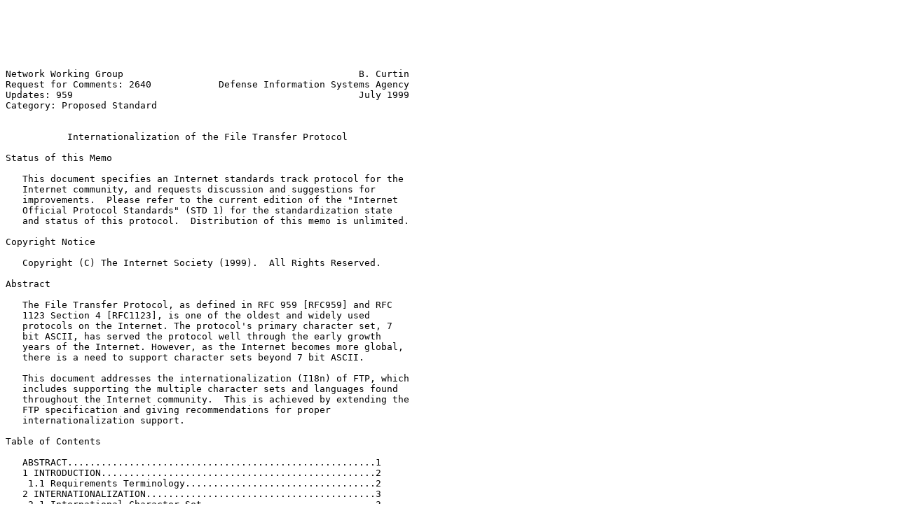

--- FILE ---
content_type: text/plain
request_url: http://ftp.telepac.pt/rfc/rfc2640.txt
body_size: 57204
content:






Network Working Group                                          B. Curtin
Request for Comments: 2640            Defense Information Systems Agency
Updates: 959                                                   July 1999
Category: Proposed Standard


           Internationalization of the File Transfer Protocol

Status of this Memo

   This document specifies an Internet standards track protocol for the
   Internet community, and requests discussion and suggestions for
   improvements.  Please refer to the current edition of the "Internet
   Official Protocol Standards" (STD 1) for the standardization state
   and status of this protocol.  Distribution of this memo is unlimited.

Copyright Notice

   Copyright (C) The Internet Society (1999).  All Rights Reserved.

Abstract

   The File Transfer Protocol, as defined in RFC 959 [RFC959] and RFC
   1123 Section 4 [RFC1123], is one of the oldest and widely used
   protocols on the Internet. The protocol's primary character set, 7
   bit ASCII, has served the protocol well through the early growth
   years of the Internet. However, as the Internet becomes more global,
   there is a need to support character sets beyond 7 bit ASCII.

   This document addresses the internationalization (I18n) of FTP, which
   includes supporting the multiple character sets and languages found
   throughout the Internet community.  This is achieved by extending the
   FTP specification and giving recommendations for proper
   internationalization support.

Table of Contents

   ABSTRACT.......................................................1
   1 INTRODUCTION.................................................2
    1.1 Requirements Terminology..................................2
   2 INTERNATIONALIZATION.........................................3
    2.1 International Character Set...............................3
    2.2 Transfer Encoding Set.....................................4
   3 PATHNAMES....................................................5
    3.1 General compliance........................................5
    3.2 Servers compliance........................................6
    3.3 Clients compliance........................................7
   4 LANGUAGE SUPPORT.............................................7



Curtin                     Proposed Standard                    [Page 1]

RFC 2640                  FTP Internalization                  July 1999


    4.1 The LANG command..........................................8
    4.2 Syntax of the LANG command................................9
    4.3 Feat response for LANG command...........................11
     4.3.1 Feat examples.........................................11
   5 SECURITY CONSIDERATIONS.....................................12
   6 ACKNOWLEDGMENTS.............................................12
   7 GLOSSARY....................................................13
   8 BIBLIOGRAPHY................................................13
   9 AUTHOR'S ADDRESS............................................15
   ANNEX A - IMPLEMENTATION CONSIDERATIONS.......................16
    A.1 General Considerations...................................16
    A.2 Transition Considerations................................18
   ANNEX B - SAMPLE CODE AND EXAMPLES............................19
    B.1 Valid UTF-8 check........................................19
    B.2 Conversions..............................................20
     B.2.1 Conversion from Local Character Set to UTF-8..........20
     B.2.2 Conversion from UTF-8 to Local Character Set..........23
     B.2.3 ISO/IEC 8859-8 Example................................25
     B.2.4 Vendor Codepage Example...............................25
    B.3 Pseudo Code for Translating Servers......................26
   Full Copyright Statement......................................27

1 Introduction

   As the Internet grows throughout the world the requirement to support
   character sets outside of the ASCII [ASCII] / Latin-1 [ISO-8859]
   character set becomes ever more urgent.  For FTP, because of the
   large installed base, it is paramount that this is done without
   breaking existing clients and servers. This document addresses this
   need. In doing so it defines a solution which will still allow the
   installed base to interoperate with new clients and servers.

   This document enhances the capabilities of the File Transfer Protocol
   by removing the 7-bit restrictions on pathnames used in client
   commands and server responses, RECOMMENDs the use of a Universal
   Character Set (UCS) ISO/IEC 10646 [ISO-10646], RECOMMENDs a UCS
   transformation format (UTF) UTF-8 [UTF-8], and defines a new command
   for language negotiation.

   The recommendations made in this document are consistent with the
   recommendations expressed by the IETF policy related to character
   sets and languages as defined in RFC 2277 [RFC2277].

1.1.  Requirements Terminology

   The key words "MUST", "MUST NOT", "REQUIRED", "SHALL", "SHALL NOT",
   "SHOULD", "SHOULD NOT", "RECOMMENDED",  "MAY", and "OPTIONAL" in this
   document are to be interpreted as described in BCP 14 [BCP14].



Curtin                     Proposed Standard                    [Page 2]

RFC 2640                  FTP Internalization                  July 1999


2 Internationalization

   The File Transfer Protocol was developed when the predominate
   character sets were 7 bit ASCII and 8 bit EBCDIC. Today these
   character sets cannot support the wide range of characters needed by
   multinational systems. Given that there are a number of character
   sets in current use that provide more characters than 7-bit ASCII, it
   makes sense to decide on a convenient way to represent the union of
   those possibilities. To work globally either requires support of a
   number of character sets and to be able to convert between them, or
   the use of a single preferred character set. To assure global
   interoperability this document RECOMMENDS the latter approach and
   defines a single character set, in addition to NVT ASCII and EBCDIC,
   which is understandable by all systems. For FTP this character set
   SHALL be ISO/IEC 10646:1993.  For support of global compatibility it
   is STRONGLY RECOMMENDED that clients and servers use UTF-8 encoding
   when exchanging pathnames.  Clients and servers are, however, under
   no obligation to perform any conversion on the contents of a file for
   operations such as STOR or RETR.

   The character set used to store files SHALL remain a local decision
   and MAY depend on the capability of local operating systems. Prior to
   the exchange of pathnames they SHOULD be converted into a ISO/IEC
   10646 format and UTF-8 encoded. This approach, while allowing
   international exchange of pathnames, will still allow backward
   compatibility with older systems because the code set positions for
   ASCII characters are identical to the one byte sequence in UTF-8.

   Sections 2.1 and 2.2 give a brief description of the international
   character set and transfer encoding RECOMMENDED by this document. A
   more thorough description of UTF-8, ISO/IEC 10646, and UNICODE
   [UNICODE], beyond that given in this document, can be found in RFC
   2279 [RFC2279].

2.1 International Character Set

   The character set defined for international support of FTP SHALL be
   the Universal Character Set as defined in ISO 10646:1993 as amended.
   This standard incorporates the character sets of many existing
   international, national, and corporate standards. ISO/IEC 10646
   defines two alternate forms of encoding, UCS-4 and UCS-2. UCS-4 is a
   four byte (31 bit) encoding containing 2**31 code positions divided
   into 128 groups of 256 planes. Each plane consists of 256 rows of 256
   cells. UCS-2 is a 2 byte (16 bit) character set consisting of plane
   zero or the Basic Multilingual Plane (BMP).  Currently, no codesets
   have been defined outside of the 2 byte BMP.





Curtin                     Proposed Standard                    [Page 3]

RFC 2640                  FTP Internalization                  July 1999


   The Unicode standard version 2.0 [UNICODE] is consistent with the
   UCS-2 subset of ISO/IEC 10646. The Unicode standard version 2.0
   includes the repertoire of IS 10646 characters, amendments 1-7 of IS
   10646, and editorial and technical corrigenda.

2.2 Transfer Encoding

   UCS Transformation Format 8 (UTF-8), in the past referred to as UTF-2
   or UTF-FSS, SHALL be used as a transfer encoding to transmit the
   international character set. UTF-8 is a file safe encoding which
   avoids the use of byte values that have special significance during
   the parsing of pathname character strings. UTF-8 is an 8 bit encoding
   of the characters in the UCS. Some of UTF-8's benefits are that it is
   compatible with 7 bit ASCII, so it doesn't affect programs that give
   special meanings to various ASCII characters; it is immune to
   synchronization errors; its encoding rules allow for easy
   identification; and it has enough space to support a large number of
   character sets.

   UTF-8 encoding represents each UCS character as a sequence of 1 to 6
   bytes in length. For all sequences of one byte the most significant
   bit is ZERO. For all sequences of more than one byte the number of
   ONE bits in the first byte, starting from the most significant bit
   position, indicates the number of bytes in the UTF-8 sequence
   followed by a ZERO bit. For example, the first byte of a 3 byte UTF-8
   sequence would have 1110 as its most significant bits. Each
   additional bytes (continuing bytes) in the UTF-8 sequence, contain a
   ONE bit followed by a ZERO bit as their most significant bits. The
   remaining free bit positions in the continuing bytes are used to
   identify characters in the UCS. The relationship between UCS and
   UTF-8 is demonstrated in the following table:

   UCS-4 range(hex)          UTF-8 byte sequence(binary)
   00000000 - 0000007F       0xxxxxxx
   00000080 - 000007FF       110xxxxx 10xxxxxx
   00000800 - 0000FFFF       1110xxxx 10xxxxxx 10xxxxxx
   00010000 - 001FFFFF       11110xxx 10xxxxxx 10xxxxxx 10xxxxxx
   00200000 - 03FFFFFF       111110xx 10xxxxxx 10xxxxxx 10xxxxxx
                             10xxxxxx
   04000000 - 7FFFFFFF       1111110x 10xxxxxx 10xxxxxx 10xxxxxx
                             10xxxxxx 10xxxxxx

   A beneficial property of UTF-8 is that its single byte sequence is
   consistent with the ASCII character set. This feature will allow a
   transition where old ASCII-only clients can still interoperate with
   new servers that support the UTF-8 encoding.





Curtin                     Proposed Standard                    [Page 4]

RFC 2640                  FTP Internalization                  July 1999


   Another feature is that the encoding rules make it very unlikely that
   a character sequence from a different character set will be mistaken
   for a UTF-8 encoded character sequence. Clients and servers can use a
   simple routine to determine if the character set being exchanged is
   valid UTF-8. Section B.1 shows a code example of this check.

3 Pathnames

3.1 General compliance

   - The 7-bit restriction for pathnames exchanged is dropped.

   - Many operating system allow the use of spaces <SP>, carriage return
     <CR>, and line feed <LF> characters as part of the pathname. The
     exchange of pathnames with these special command characters will
     cause the pathnames to be parsed improperly. This is because ftp
     commands associated with pathnames have the form:

      COMMAND <SP> <pathname> <CRLF>.

   To allow the exchange of pathnames containing these characters, the
   definition of pathname is changed from

     <pathname> ::= <string>   ; in BNF format
   to
     pathname = 1*(%x01..%xFF) ; in ABNF format [ABNF].

   To avoid mistaking these characters within pathnames as special
   command characters the following rules will apply:

   There MUST be only one <SP> between a ftp command and the pathname.
   Implementations MUST assume <SP> characters following the initial
   <SP> as part of the pathname. For example the pathname in STOR
   <SP><SP><SP>foo.bar<CRLF> is <SP><SP>foo.bar.

   Current implementations, which may allow multiple <SP> characters as
   separators between the command and pathname, MUST assure that they
   comply with this single <SP> convention. Note: Implementations which
   treat 3 character commands (e.g. CWD, MKD, etc.) as a fixed 4
   character command by padding the command with a trailing <SP> are in
   non-compliance to this specification.

   When a <CR> character is encountered as part of a pathname it MUST be
   padded with a <NUL> character prior to sending the command. On
   receipt of a pathname containing a <CR><NUL> sequence the <NUL>
   character MUST be stripped away. This approach is described in the
   Telnet protocol [RFC854] on pages 11 and 12. For example, to store a
   pathname foo<CR><LF>boo.bar the pathname would become



Curtin                     Proposed Standard                    [Page 5]

RFC 2640                  FTP Internalization                  July 1999


   foo<CR><NUL><LF>boo.bar prior to sending the command STOR
   <SP>foo<CR><NUL><LF>boo.bar<CRLF>. Upon receipt of the altered
   pathname the <NUL> character following the <CR> would be stripped
   away to form the original pathname.

   - Conforming clients and servers MUST support UTF-8 for the transfer
     and receipt of pathnames. Clients and servers MAY in addition give
     users a choice of specifying interpretation of pathnames in another
     encoding. Note that configuring clients and servers to use
     character sets / encoding other than UTF-8 is outside of the scope
     of this document. While it is recognized that in certain
     operational scenarios this may be desirable, this is left as a
     quality of implementation and operational issue.

   - Pathnames are sequences of bytes.  The encoding of names that are
     valid UTF-8 sequences is assumed to be UTF-8.  The character set of
     other names is undefined. Clients and servers, unless otherwise
     configured to support a specific native character set, MUST check
     for a valid UTF-8 byte sequence to determine if the pathname being
     presented is UTF-8.

   - To avoid data loss, clients and servers SHOULD use the UTF-8
     encoded pathnames when unable to convert them to a usable code set.

   - There may be cases when the code set / encoding presented to the
     server or client cannot be determined. In such cases the raw bytes
     SHOULD be used.

3.2 Servers compliance

   - Servers MUST support the UTF-8 feature in response to the FEAT
     command [RFC2389]. The UTF-8 feature is a line containing the exact
     string "UTF8". This string is not case sensitive, but SHOULD be
     transmitted in upper case. The response to a FEAT command SHOULD
     be:

        C> feat
        S> 211- <any descriptive text>
        S>  ...
        S>  UTF8
        S>  ...
        S> 211 end

   The ellipses indicate placeholders where other features may be
   included, but are NOT REQUIRED. The one space indentation of the
   feature lines is mandatory [RFC2389].





Curtin                     Proposed Standard                    [Page 6]

RFC 2640                  FTP Internalization                  July 1999


   - Mirror servers may want to exactly reflect the site that they are
     mirroring. In such cases servers MAY store and present the exact
     pathname bytes that it received from the main server.

3.3 Clients compliance

   - Clients which do not require display of pathnames are under no
     obligation to do so. Non-display clients do not need to conform to
     requirements associated with display.

   - Clients, which are presented UTF-8 pathnames by the server, SHOULD
     parse UTF-8 correctly and attempt to display the pathname within
     the limitation of the resources available.

   - Clients MUST support the FEAT command and recognize the "UTF8"
     feature (defined in 3.2 above) to determine if a server supports
     UTF-8 encoding.

   - Character semantics of other names shall remain undefined. If a
     client detects that a server is non UTF-8, it SHOULD change its
     display appropriately. How a client implementation handles non
     UTF-8 is a quality of implementation issue. It MAY try to assume
     some other encoding, give the user a chance to try to assume
     something, or save encoding assumptions for a server from one FTP
     session to another.

   - Glyph rendering is outside the scope of this document. How a client
     presents characters it cannot display is a quality of
     implementation issue. This document RECOMMENDS that octets
     corresponding to non-displayable characters SHOULD be presented in
     URL %HH format defined in RFC 1738 [RFC1738]. They MAY, however,
     display them as question marks, with their UCS hexadecimal value,
     or in any other suitable fashion.

   - Many existing clients interpret 8-bit pathnames as being in the
     local character set. They MAY continue to do so for pathnames that
     are not valid UTF-8.

4. Language Support

   The Character Set Workshop Report [RFC2130] suggests that clients and
   servers SHOULD negotiate a language for "greetings" and "error
   messages". This specification interprets the use of the term  "error
   message", by RFC 2130, to mean any explanatory text string returned
   by server-PI in response to a user-PI command.






Curtin                     Proposed Standard                    [Page 7]

RFC 2640                  FTP Internalization                  July 1999


   Implementers SHOULD note that FTP commands and numeric responses are
   protocol elements. As such, their use is not affected by any guidance
   expressed by this specification.

   Language support of greetings and command responses shall be the
   default language supported by the server or the language supported by
   the server and selected by the client.

   It may be possible to achieve language support through a virtual host
   as described in [MLST]. However, an FTP server might not support
   virtual servers, or virtual servers might be configured to support an
   environment without regard for language. To allow language
   negotiation this specification defines a new LANG command. Clients
   and servers that comply with this specification MUST support the LANG
   command.

4.1 The LANG command

   A new command "LANG" is added to the FTP command set to allow
   server-FTP process to determine in which language to present server
   greetings and the textual part of command responses. The parameter
   associated with the LANG command SHALL be one of the language tags
   defined in RFC 1766 [RFC1766]. If a LANG command without a parameter
   is issued the server's default language will be used.

   Greetings and responses issued prior to language negotiation SHALL be
   in the server's default language. Paragraph 4.5 of [RFC2277] state
   that this "default language MUST be understandable by an English-
   speaking person". This specification RECOMMENDS that the server
   default language be English encoded using ASCII. This text may be
   augmented by text from other languages. Once negotiated, server-PI
   MUST return server messages and textual part of command responses in
   the negotiated language and encoded in UTF-8. Server-PI MAY wish to
   re-send previously issued server messages in the newly negotiated
   language.

   The LANG command only affects presentation of greeting messages and
   explanatory text associated with command responses. No attempt should
   be made by the server to translate protocol elements (FTP commands
   and numeric responses) or data transmitted over the data connection.

   User-PI MAY issue the LANG command at any time during an FTP session.
   In order to gain the full benefit of this command, it SHOULD be
   presented prior to authentication. In general, it will be issued
   after the HOST command [MLST]. Note that the issuance of a HOST or






Curtin                     Proposed Standard                    [Page 8]

RFC 2640                  FTP Internalization                  July 1999


   REIN command [RFC959] will negate the affect of the LANG command.
   User-PI SHOULD be capable of supporting UTF-8 encoding for the
   language negotiated. Guidance on interpretation and rendering of
   UTF-8, defined in section 3, SHALL apply.

   Although NOT REQUIRED by this specification, a user-PI SHOULD issue a
   FEAT command [RFC2389] prior to a LANG command. This will allow the
   user-PI to determine if the server supports the LANG command and
   which language options.

   In order to aid the server in identifying whether a connection has
   been established with a client which conforms to this specification
   or an older client, user-PI MUST send a HOST [MLST] and/or LANG
   command prior to issuing any other command (other than FEAT
   [RFC2389]). If user-PI issues a HOST command, and the server's
   default language is acceptable, it need not issue a LANG command.
   However, if the implementation does not support the HOST command, a
   LANG command MUST be issued. Until server-PI is presented with either
   a HOST or LANG command it SHOULD assume that the user-PI does not
   comply with this specification.

4.2 Syntax of the LANG command

   The LANG command is defined as follows:

   lang-command       = "Lang" [(SP lang-tag)] CRLF
   lang-tag           = Primary-tag *( "-" Sub-tag)
   Primary-tag        = 1*8ALPHA
   Sub-tag            = 1*8ALPHA

   lang-response      = lang-ok / error-response
   lang-ok            = "200" [SP *(%x00..%xFF) ] CRLF
   error-response     = command-unrecognized / bad-argument /
                     not-implemented / unsupported-parameter
   command-unrecognized  = "500" [SP *(%x01..%xFF) ] CRLF
   bad-argument       = "501" [SP *(%x01..%xFF) ] CRLF
   not-implemented    = "502" [SP *(%x01..%xFF) ] CRLF
   unsupported-parameter = "504" [SP *(%x01..%xFF) ] CRLF

   The "lang" command word is case independent and may be specified in
   any character case desired. Therefore "LANG", "lang", "Lang", and
   "lAnG" are equivalent commands.

   The OPTIONAL "Lang-tag" given as a parameter specifies the primary
   language tags and zero or more sub-tags as defined in [RFC1766]. As
   described in [RFC1766] language tags are treated as case insensitive.
   If omitted server-PI MUST use the server's default language.




Curtin                     Proposed Standard                    [Page 9]

RFC 2640                  FTP Internalization                  July 1999


   Server-FTP responds to the "Lang" command with either "lang-ok" or
   "error-response". "lang-ok" MUST be sent if Server-FTP supports the
   "Lang" command and can support some form of the "lang-tag". Support
   SHOULD be as follows:

   - If server-FTP receives "Lang" with no parameters it SHOULD return
     messages and command responses in the server default language.

   - If server-FTP receives "Lang" with only a primary tag argument
     (e.g. en, fr, de, ja, zh, etc.), which it can support, it SHOULD
     return messages and command responses in the language associated
     with that primary tag. It is possible that server-FTP will only
     support the primary tag when combined with a sub-tag (e.g. en-US,
     en-UK, etc.). In such cases, server-FTP MAY determine the
     appropriate variant to use during the session. How server-FTP makes
     that determination is outside the scope of this specification. If
     server-FTP cannot determine if a sub-tag variant is appropriate it
     SHOULD return an "unsupported-parameter" (504) response.

   - If server-FTP receives "Lang" with a primary tag and sub-tag(s)
     argument, which is implemented, it SHOULD return messages and
     command responses in support of the language argument. It is
     possible that server-FTP can support the primary tag of the "Lang"
     argument but not the sub-tag(s). In such cases server-FTP MAY
     return messages and command responses in the most appropriate
     variant of the primary tag that has been implemented. How server-
     FTP makes that determination is outside the scope of this
     specification. If server-FTP cannot determine if a sub-tag variant
     is appropriate it SHOULD return an "unsupported-parameter" (504)
     response.

   For example if client-FTP sends a "LANG en-AU" command and server-FTP
   has implemented language tags en-US and en-UK it may decide that the
   most appropriate language tag is en-UK and return "200 en-AU not
   supported. Language set to en-UK". The numeric response is a protocol
   element and can not be changed. The associated string is for
   illustrative purposes only.

   Clients and servers that conform to this specification MUST support
   the LANG command. Clients SHOULD, however, anticipate receiving a 500
   or 502 command response, in cases where older or non-compliant
   servers do not recognize or have not implemented the "Lang". A 501
   response SHOULD be sent if the argument to the "Lang" command is not
   syntactically correct. A 504 response SHOULD be sent if the "Lang"
   argument, while syntactically correct, is not implemented. As noted
   above, an argument may be considered a lexicon match even though it
   is not an exact syntax match.




Curtin                     Proposed Standard                   [Page 10]

RFC 2640                  FTP Internalization                  July 1999


4.3 Feat response for LANG command

   A server-FTP process that supports the LANG command, and language
   support for messages and command responses, MUST include in the
   response to the FEAT command [RFC2389], a feature line indicating
   that the LANG command is supported and a fact list of the supported
   language tags. A response to a FEAT command SHALL be in the following
   format:

        Lang-feat  = SP "LANG" SP lang-fact CRLF
        lang-fact  = lang-tag ["*"] *(";" lang-tag ["*"])

        lang-tag   = Primary-tag *( "-" Sub-tag)
        Primary-tag= 1*8ALPHA
        Sub-tag    = 1*8ALPHA

   The lang-feat response contains the string "LANG" followed by a
   language fact. This string is not case sensitive, but SHOULD be
   transmitted in upper case, as recommended in [RFC2389]. The initial
   space shown in the Lang-feat response is REQUIRED by the FEAT
   command. It MUST be a single space character. More or less space
   characters are not permitted. The lang-fact SHALL include the lang-
   tags which server-FTP can support. At least one lang-tag MUST be
   included with the FEAT response. The lang-tag SHALL be in the form
   described earlier in this document. The OPTIONAL asterisk, when
   present, SHALL indicate the current lang-tag being used by server-FTP
   for messages and responses.

4.3.1 Feat examples

        C> feat
        S> 211- <any descriptive text>
        S>  ...
        S>  LANG EN*
        S>  ...
        S> 211 end

   In this example server-FTP can only support English, which is the
   current language (as shown by the asterisk) being used by the server
   for messages and command responses.

        C> feat
        S> 211- <any descriptive text>
        S>  ...
        S>  LANG EN*;FR
        S>  ...
        S> 211 end




Curtin                     Proposed Standard                   [Page 11]

RFC 2640                  FTP Internalization                  July 1999


        C> LANG fr
        S> 200 Le response sera changez au francais

        C> feat
        S> 211- <quelconque descriptif texte>
        S>  ...
        S>  LANG EN;FR*
        S>  ...
        S> 211 end

   In this example server-FTP supports both English and French as shown
   by the initial response to the FEAT command. The asterisk indicates
   that English is the current language in use by server-FTP. After a
   LANG command is issued to change the language to French, the FEAT
   response shows French as the current language in use.

   In the above examples ellipses indicate placeholders where other
   features may be included, but are NOT REQUIRED.

5 Security Considerations

   This document addresses the support of character sets beyond 1 byte
   and a new language negotiation command. Conformance to this document
   should not induce a security risk.

6 Acknowledgments

   The following people have contributed to this document:

   D. J. Bernstein
   Martin J. Duerst
   Mark Harris
   Paul Hethmon
   Alun Jones
   Gregory Lundberg
   James Matthews
   Keith Moore
   Sandra O'Donnell
   Benjamin Riefenstahl
   Stephen Tihor

   (and others from the FTPEXT working group)









Curtin                     Proposed Standard                   [Page 12]

RFC 2640                  FTP Internalization                  July 1999


7 Glossary

   BIDI - abbreviation for Bi-directional, a reference to mixed right-
   to-left and left-to-right text.

   Character Set - a collection of characters used to represent textual
   information in which each character has a numeric value

   Code Set -  (see character set).

   Glyph - a character image represented on a display device.

   I18N - "I eighteen N", the first and last letters of the word
   "internationalization" and the eighteen letters in between.

   UCS-2 - the ISO/IEC 10646 two octet Universal Character Set form.

   UCS-4 - the ISO/IEC 10646 four octet Universal Character Set form.

   UTF-8 - the UCS Transformation Format represented in 8 bits.

   TF-16 - A 16-bit format including the BMP (directly encoded) and
   surrogate pairs to represent characters in planes 01-16; equivalent
   to Unicode.

8 Bibliography

   [ABNF]       Crocker, D. and P. Overell, "Augmented BNF for Syntax
                Specifications: ABNF", RFC 2234, November 1997.

   [ASCII]      ANSI X3.4:1986 Coded Character Sets - 7 Bit American
                National Standard Code for Information Interchange (7-
                bit ASCII)

   [ISO-8859]   ISO 8859.  International standard -- Information
                processing -- 8-bit single-byte coded graphic character
                sets -- Part 1:Latin alphabet No. 1 (1987) -- Part 2:
                Latin alphabet No. 2 (1987) -- Part 3: Latin alphabet
                No. 3 (1988) -- Part 4: Latin alphabet No. 4 (1988) --
                Part 5: Latin/Cyrillic alphabet (1988) -- Part 6:
                Latin/Arabic alphabet (1987) -- Part : Latin/Greek
                alphabet (1987) -- Part 8: Latin/Hebrew alphabet (1988)
                -- Part 9: Latin alphabet No. 5 (1989) -- Part10: Latin
                alphabet No. 6 (1992)

   [BCP14]      Bradner, S., "Key words for use in RFCs to Indicate
                Requirement Levels", BCP 14, RFC 2119, March 1997.




Curtin                     Proposed Standard                   [Page 13]

RFC 2640                  FTP Internalization                  July 1999


   [ISO-10646]  ISO/IEC 10646-1:1993. International standard --
                Information technology -- Universal multiple-octet coded
                character set (UCS) -- Part 1: Architecture and basic
                multilingual plane.

   [MLST]       Elz, R. and P. Hethmon, "Extensions to FTP", Work in
                Progress.

   [RFC854]     Postel, J. and J. Reynolds, "Telnet Protocol
                Specification", STD 8, RFC 854, May 1983.

   [RFC959]     Postel, J. and J. Reynolds, "File Transfer Protocol
                (FTP)", STD 9, RFC 959, October 1985.

   [RFC1123]    Braden, R., "Requirements for Internet Hosts --
                Application and Support", STD 3, RFC 1123, October 1989.

   [RFC1738]    Berners-Lee, T., Masinter, L. and M. McCahill, "Uniform
                Resource Locators (URL)", RFC 1738, December 1994.

   [RFC1766]    Alvestrand, H., "Tags for the Identification of
                Languages", RFC 1766, March 1995.

   [RFC2130]    Weider, C., Preston, C., Simonsen, K., Alvestrand, H.,
                Atkinson, R., Crispin, M. and P. Svanberg, "Character
                Set Workshop Report", RFC 2130, April 1997.

   [RFC2277]    Alvestrand, H., " IETF Policy on Character Sets and
                Languages", RFC 2277, January 1998.

   [RFC2279]    Yergeau, F., "UTF-8, a transformation format of ISO
                10646", RFC 2279, January 1998.

   [RFC2389]    Elz, R. and P. Hethmon, "Feature Negotiation Mechanism
                for the File Transfer Protocol", RFC 2389, August 1998.

   [UNICODE]    The Unicode Consortium, "The Unicode Standard - Version
                2.0", Addison Westley Developers Press, July 1996.

   [UTF-8]      ISO/IEC 10646-1:1993 AMENDMENT 2 (1996). UCS
                Transformation Format 8 (UTF-8).










Curtin                     Proposed Standard                   [Page 14]

RFC 2640                  FTP Internalization                  July 1999


9 Author's Address

   Bill Curtin
   JIEO
   Attn: JEBBD
   Ft. Monmouth, N.J. 07703-5613

   EMail: curtinw@ftm.disa.mil











































Curtin                     Proposed Standard                   [Page 15]

RFC 2640                  FTP Internalization                  July 1999


Annex A - Implementation Considerations

A.1 General Considerations

   - Implementers should ensure that their code accounts for potential
     problems, such as using a NULL character to terminate a string or
     no longer being able to steal the high order bit for internal use,
     when supporting the extended character set.

   - Implementers should be aware that there is a chance that pathnames
     that are non UTF-8 may be parsed as valid UTF-8. The probabilities
     are low for some encoding or statistically zero to zero for others.
     A recent non-scientific analysis found that EUC encoded Japanese
     words had a 2.7% false reading; SJIS had a 0.0005% false reading;
     other encoding such as ASCII or KOI-8 have a 0% false reading. This
     probability is highest for short pathnames and decreases as
     pathname size increases. Implementers may want to look for signs
     that pathnames which parse as UTF-8 are not valid UTF-8, such as
     the existence of multiple local character sets in short pathnames.
     Hopefully, as more implementations conform to UTF-8 transfer
     encoding there will be a smaller need to guess at the encoding.

   - Client developers should be aware that it will be possible for
     pathnames to contain mixed characters (e.g.
     //Latin1DirectoryName/HebrewFileName). They should be prepared to
     handle the Bi-directional (BIDI) display of these character sets
     (i.e. right to left display for the directory and left to right
     display for the filename). While bi-directional display is outside
     the scope of this document and more complicated than the above
     example, an algorithm for bi-directional display can be found in
     the UNICODE 2.0 [UNICODE] standard. Also note that pathnames can
     have different byte ordering yet be logically and display-wise
     equivalent due to the insertion of BIDI control characters at
     different points during composition. Also note that mixed character
     sets may also present problems with font swapping.

   - A server that copies pathnames transparently from a local
     filesystem may continue to do so. It is then up to the local file
     creators to use UTF-8 pathnames.

   - Servers can supports charset labeling of files and/or directories,
     such that different pathnames may have different charsets. The
     server should attempt to convert all pathnames to UTF-8, but if it
     can't then it should leave that name in its raw form.

   - Some server's OS do not mandate character sets, but allow
     administrators to configure it in the FTP server. These servers
     should be configured to use a particular mapping table (either



Curtin                     Proposed Standard                   [Page 16]

RFC 2640                  FTP Internalization                  July 1999


     external or built-in). This will allow the flexibility of defining
     different charsets for different directories.

   - If the server's OS does not mandate the character set and the FTP
     server cannot be configured, the server should simply use the raw
     bytes in the file name.  They might be ASCII or UTF-8.

   - If the server is a mirror, and wants to look just like the site it
     is mirroring, it should store the exact file name bytes that it
     received from the main server.









































Curtin                     Proposed Standard                   [Page 17]

RFC 2640                  FTP Internalization                  July 1999


A.2 Transition Considerations

   - Servers which support this specification, when presented a pathname
     from an old client (one which does not support this specification),
     can nearly always tell whether the pathname is in UTF-8 (see B.1)
     or in some other code set. In order to support these older clients,
     servers may wish to default to a non UTF-8 code set. However, how a
     server supports non UTF-8 is outside the scope of this
     specification.

   - Clients which support this specification will be able to determine
     if the server can support UTF-8 (i.e. supports this specification)
     by the ability of the server to support the FEAT command and the
     UTF8 feature (defined in 3.2). If the newer clients determine that
     the server does not support UTF-8 it may wish to default to a
     different code set. Client developers should take into
     consideration that pathnames, associated with older servers, might
     be stored in UTF-8. However, how a client supports non UTF-8 is
     outside the scope of this specification.

   - Clients and servers can transition to UTF-8 by either converting
     to/from the local encoding, or the users can store UTF-8 filenames.
     The former approach is easier on tightly controlled file systems
     (e.g. PCs and MACs). The latter approach is easier on more free
     form file systems (e.g. Unix).

   - For interactive use attention should be focused on user interface
     and ease of use. Non-interactive use requires a consistent and
     controlled behavior.

   - There may be many applications which reference files under their
     old raw pathname (e.g. linked URLs). Changing the pathname to UTF-8
     will cause access to the old URL to fail. A solution may be for the
     server to act as if there was 2 different pathnames associated with
     the file. This might be done internal to the server on controlled
     file systems or by using symbolic links on free form systems. While
     this approach may work for single file transfer non-interactive
     use, a non-interactive transfer of all of the files in a directory
     will produce duplicates. Interactive users may be presented with
     lists of files which are double the actual number files.











Curtin                     Proposed Standard                   [Page 18]

RFC 2640                  FTP Internalization                  July 1999


Annex B - Sample Code and Examples

B.1 Valid UTF-8 check

   The following routine checks if a byte sequence is valid UTF-8. This
   is done by checking for the proper tagging of the first and following
   bytes to make sure they conform to the UTF-8 format. It then checks
   to assure that the data part of the UTF-8 sequence conforms to the
   proper range allowed by the encoding. Note: This routine will not
   detect characters that have not been assigned and therefore do not
   exist.

int utf8_valid(const unsigned char *buf, unsigned int len)
{
 const unsigned char *endbuf = buf + len;
 unsigned char byte2mask=0x00, c;
 int trailing = 0;  // trailing (continuation) bytes to follow

 while (buf != endbuf)
 {
   c = *buf++;
   if (trailing)
    if ((c&0xC0) == 0x80)  // Does trailing byte follow UTF-8 format?
    {if (byte2mask)        // Need to check 2nd byte for proper range?
      if (c&byte2mask)     // Are appropriate bits set?
       byte2mask=0x00;
      else
       return 0;
     trailing--; }
    else
     return 0;
   else
    if ((c&0x80) == 0x00)  continue;      // valid 1 byte UTF-8
    else if ((c&0xE0) == 0xC0)            // valid 2 byte UTF-8
          if (c&0x1E)                     // Is UTF-8 byte in
                                          // proper range?
           trailing =1;
          else
           return 0;
    else if ((c&0xF0) == 0xE0)           // valid 3 byte UTF-8
          {if (!(c&0x0F))                // Is UTF-8 byte in
                                         // proper range?
            byte2mask=0x20;              // If not set mask
                                         // to check next byte
            trailing = 2;}
    else if ((c&0xF8) == 0xF0)           // valid 4 byte UTF-8
          {if (!(c&0x07))                // Is UTF-8 byte in
                                         // proper range?



Curtin                     Proposed Standard                   [Page 19]

RFC 2640                  FTP Internalization                  July 1999


            byte2mask=0x30;              // If not set mask
                                         // to check next byte
            trailing = 3;}
    else if ((c&0xFC) == 0xF8)           // valid 5 byte UTF-8
          {if (!(c&0x03))                // Is UTF-8 byte in
                                         // proper range?
            byte2mask=0x38;              // If not set mask
                                         // to check next byte
            trailing = 4;}
    else if ((c&0xFE) == 0xFC)           // valid 6 byte UTF-8
          {if (!(c&0x01))                // Is UTF-8 byte in
                                         // proper range?
            byte2mask=0x3C;              // If not set mask
                                         // to check next byte
            trailing = 5;}
    else  return 0;
 }
  return trailing == 0;
}

B.2 Conversions

   The code examples in this section closely reflect the algorithm in
   ISO 10646 and may not present the most efficient solution for
   converting to / from UTF-8 encoding. If efficiency is an issue,
   implementers should use the appropriate bitwise operators.

   Additional code examples and numerous mapping tables can be found at
   the Unicode site, HTTP://www.unicode.org or FTP://unicode.org.

   Note that the conversion examples below assume that the local
   character set supported in the operating system is something other
   than UCS2/UTF-16. There are some operating systems that already
   support UCS2/UTF-16 (notably Plan 9 and Windows NT). In this case no
   conversion will be necessary from the local character set to the UCS.

B.2.1 Conversion from Local Character Set to UTF-8

   Conversion from the local filesystem character set to UTF-8 will
   normally involve a two step process. First convert the local
   character set to the UCS; then convert the UCS to UTF-8.

   The first step in the process can be performed by maintaining a
   mapping table that includes the local character set code and the
   corresponding UCS code. For instance the ISO/IEC 8859-8 [ISO-8859]
   code for the Hebrew letter "VAV" is 0xE4. The corresponding 4 byte
   ISO/IEC 10646 code is 0x000005D5.




Curtin                     Proposed Standard                   [Page 20]

RFC 2640                  FTP Internalization                  July 1999


   The next step is to convert the UCS character code to the UTF-8
   encoding. The following routine can be used to determine and encode
   the correct number of bytes based on the UCS-4 character code:

   unsigned int ucs4_to_utf8 (unsigned long *ucs4_buf, unsigned int
                              ucs4_len, unsigned char *utf8_buf)

   {
    const unsigned long *ucs4_endbuf = ucs4_buf + ucs4_len;
    unsigned int utf8_len = 0;        // return value for UTF8 size
    unsigned char *t_utf8_buf = utf8_buf; // Temporary pointer
                                          // to load UTF8 values

    while (ucs4_buf != ucs4_endbuf)
    {
     if ( *ucs4_buf <= 0x7F)    // ASCII chars no conversion needed
     {
      *t_utf8_buf++ = (unsigned char) *ucs4_buf;
      utf8_len++;
      ucs4_buf++;
     }
     else
      if ( *ucs4_buf <= 0x07FF ) // In the 2 byte utf-8 range
      {
        *t_utf8_buf++= (unsigned char) (0xC0 + (*ucs4_buf/0x40));
        *t_utf8_buf++= (unsigned char) (0x80 + (*ucs4_buf%0x40));
        utf8_len+=2;
        ucs4_buf++;
      }
      else
        if ( *ucs4_buf <= 0xFFFF ) /* In the 3 byte utf-8 range. The
                                    values 0x0000FFFE, 0x0000FFFF
                                    and 0x0000D800 - 0x0000DFFF do
                                    not occur in UCS-4 */
        {
         *t_utf8_buf++= (unsigned char) (0xE0 +
                        (*ucs4_buf/0x1000));
         *t_utf8_buf++= (unsigned char) (0x80 +
                        ((*ucs4_buf/0x40)%0x40));
         *t_utf8_buf++= (unsigned char) (0x80 + (*ucs4_buf%0x40));
         utf8_len+=3;
         ucs4_buf++;
         }
        else
         if ( *ucs4_buf <= 0x1FFFFF ) //In the 4 byte utf-8 range
         {
          *t_utf8_buf++= (unsigned char) (0xF0 +
                         (*ucs4_buf/0x040000));



Curtin                     Proposed Standard                   [Page 21]

RFC 2640                  FTP Internalization                  July 1999


          *t_utf8_buf++= (unsigned char) (0x80 +
                         ((*ucs4_buf/0x10000)%0x40));
          *t_utf8_buf++= (unsigned char) (0x80 +
                         ((*ucs4_buf/0x40)%0x40));
          *t_utf8_buf++= (unsigned char) (0x80 + (*ucs4_buf%0x40));
          utf8_len+=4;
          ucs4_buf++;

         }
         else
          if ( *ucs4_buf <= 0x03FFFFFF )//In the 5 byte utf-8 range
          {
           *t_utf8_buf++= (unsigned char) (0xF8 +
                          (*ucs4_buf/0x01000000));
           *t_utf8_buf++= (unsigned char) (0x80 +
                          ((*ucs4_buf/0x040000)%0x40));
           *t_utf8_buf++= (unsigned char) (0x80 +
                          ((*ucs4_buf/0x1000)%0x40));
           *t_utf8_buf++= (unsigned char) (0x80 +
                          ((*ucs4_buf/0x40)%0x40));
           *t_utf8_buf++= (unsigned char) (0x80 +
                          (*ucs4_buf%0x40));
           utf8_len+=5;
           ucs4_buf++;
          }
          else
          if ( *ucs4_buf <= 0x7FFFFFFF )//In the 6 byte utf-8 range
           {
             *t_utf8_buf++= (unsigned char)
                            (0xF8 +(*ucs4_buf/0x40000000));
             *t_utf8_buf++= (unsigned char) (0x80 +
                            ((*ucs4_buf/0x01000000)%0x40));
             *t_utf8_buf++= (unsigned char) (0x80 +
                            ((*ucs4_buf/0x040000)%0x40));
             *t_utf8_buf++= (unsigned char) (0x80 +
                            ((*ucs4_buf/0x1000)%0x40));
             *t_utf8_buf++= (unsigned char) (0x80 +
                            ((*ucs4_buf/0x40)%0x40));
             *t_utf8_buf++= (unsigned char) (0x80 +
                            (*ucs4_buf%0x40));
             utf8_len+=6;
             ucs4_buf++;

           }
    }
    return (utf8_len);
   }




Curtin                     Proposed Standard                   [Page 22]

RFC 2640                  FTP Internalization                  July 1999


B.2.2 Conversion from UTF-8 to Local Character Set

   When moving from UTF-8 encoding to the local character set the
   reverse procedure is used. First the UTF-8 encoding is transformed
   into the UCS-4 character set. The UCS-4 is then converted to the
   local character set from a mapping table (i.e. the opposite of the
   table used to form the UCS-4 character code).

   To convert from UTF-8 to UCS-4 the free bits (those that do not
   define UTF-8 sequence size or signify continuation bytes) in a UTF-8
   sequence are concatenated as a bit string. The bits are then
   distributed into a four-byte sequence starting from the least
   significant bits. Those bits not assigned a bit in the four-byte
   sequence are padded with ZERO bits. The following routine converts
   the UTF-8 encoding to UCS-4 character codes:

   int utf8_to_ucs4 (unsigned long *ucs4_buf, unsigned int utf8_len,
                     unsigned char *utf8_buf)
   {

   const unsigned char *utf8_endbuf = utf8_buf + utf8_len;
   unsigned int ucs_len=0;

    while (utf8_buf != utf8_endbuf)
    {

     if ((*utf8_buf & 0x80) == 0x00)  /*ASCII chars no conversion
                                        needed */
     {
      *ucs4_buf++ = (unsigned long) *utf8_buf;
      utf8_buf++;
      ucs_len++;
     }
     else
      if ((*utf8_buf & 0xE0)== 0xC0) //In the 2 byte utf-8 range
      {
        *ucs4_buf++ = (unsigned long) (((*utf8_buf - 0xC0) * 0x40)
                       + ( *(utf8_buf+1) - 0x80));
        utf8_buf += 2;
        ucs_len++;
      }
      else
        if ( (*utf8_buf & 0xF0) == 0xE0 ) /*In the 3 byte utf-8
                                            range */
        {
        *ucs4_buf++ = (unsigned long) (((*utf8_buf - 0xE0) * 0x1000)
                      + (( *(utf8_buf+1) -  0x80) * 0x40)
                      + ( *(utf8_buf+2) - 0x80));



Curtin                     Proposed Standard                   [Page 23]

RFC 2640                  FTP Internalization                  July 1999


         utf8_buf+=3;
         ucs_len++;
        }
        else
         if ((*utf8_buf & 0xF8) == 0xF0) /* In the 4 byte utf-8
                                            range */
         {
          *ucs4_buf++ = (unsigned long)
                          (((*utf8_buf - 0xF0) * 0x040000)
                          + (( *(utf8_buf+1) -  0x80) * 0x1000)
                          + (( *(utf8_buf+2) -  0x80) * 0x40)
                          + ( *(utf8_buf+3) - 0x80));
          utf8_buf+=4;
          ucs_len++;
         }
         else
          if ((*utf8_buf & 0xFC) == 0xF8) /* In the 5 byte utf-8
                                             range */
          {
           *ucs4_buf++ = (unsigned long)
                          (((*utf8_buf - 0xF8) * 0x01000000)
                          + ((*(utf8_buf+1) - 0x80) * 0x040000)
                          + (( *(utf8_buf+2) -  0x80) * 0x1000)
                          + (( *(utf8_buf+3) -  0x80) * 0x40)
                          + ( *(utf8_buf+4) - 0x80));
           utf8_buf+=5;
           ucs_len++;
          }
          else
           if ((*utf8_buf & 0xFE) == 0xFC) /* In the 6 byte utf-8
                                              range */
           {
             *ucs4_buf++ = (unsigned long)
                           (((*utf8_buf - 0xFC) * 0x40000000)
                            + ((*(utf8_buf+1) - 0x80) * 0x010000000)
                            + ((*(utf8_buf+2) - 0x80) * 0x040000)
                            + (( *(utf8_buf+3) -  0x80) * 0x1000)
                            + (( *(utf8_buf+4) -  0x80) * 0x40)
                            + ( *(utf8_buf+5) - 0x80));
             utf8_buf+=6;
             ucs_len++;
           }

    }
   return (ucs_len);
   }





Curtin                     Proposed Standard                   [Page 24]

RFC 2640                  FTP Internalization                  July 1999


B.2.3 ISO/IEC 8859-8 Example

   This example demonstrates mapping ISO/IEC 8859-8 character set to
   UTF-8 and back to ISO/IEC 8859-8. As noted earlier, the Hebrew letter
   "VAV" is convertd from the ISO/IEC 8859-8 character code 0xE4 to the
   corresponding 4 byte ISO/IEC 10646 code of 0x000005D5 by a simple
   lookup of a conversion/mapping file.

   The UCS-4 character code is transformed into UTF-8 using the
   ucs4_to_utf8 routine described earlier by:

   1. Because the UCS-4 character is between 0x80 and 0x07FF it will map
      to a 2 byte UTF-8 sequence.
   2. The first byte is defined by (0xC0 + (0x000005D5 / 0x40)) = 0xD7.

   3. The second byte is defined by (0x80 + (0x000005D5 % 0x40)) = 0x95.

   The UTF-8 encoding is transferred back to UCS-4 by using the
   utf8_to_ucs4 routine described earlier by:

   1. Because the first byte of the sequence, when the '&' operator with
      a value of 0xE0 is applied, will produce 0xC0 (0xD7 & 0xE0 = 0xC0)
      the UTF-8 is a 2 byte sequence.
   2. The four byte UCS-4 character code is produced by (((0xD7 - 0xC0)
      * 0x40) + (0x95 -0x80)) = 0x000005D5.

   Finally, the UCS-4 character code is converted to ISO/IEC 8859-8
   character code (using the mapping table which matches ISO/IEC 8859-8
   to UCS-4 ) to produce the original 0xE4 code for the Hebrew letter
   "VAV".

B.2.4 Vendor Codepage Example

   This example demonstrates the mapping of a codepage to UTF-8 and back
   to a vendor codepage. Mapping between vendor codepages can be done in
   a very similar manner as described above. For instance both the PC
   and Mac codepages reflect the character set from the Thai standard
   TIS 620-2533. The character code on both platforms for the Thai
   letter "SO SO" is 0xAB. This character can then be mapped into the
   UCS-4 by way of a conversion/mapping file to produce the UCS-4 code
   of 0x0E0B.

   The UCS-4 character code is transformed into UTF-8 using the
   ucs4_to_utf8 routine described earlier by:

   1. Because the UCS-4 character is between 0x0800 and 0xFFFF it will
      map to a 3 byte UTF-8 sequence.
   2. The first byte is defined by (0xE0 + (0x00000E0B / 0x1000) = 0xE0.



Curtin                     Proposed Standard                   [Page 25]

RFC 2640                  FTP Internalization                  July 1999


   3. The second byte is defined by (0x80 + ((0x00000E0B / 0x40) %
      0x40))) = 0xB8.
   4. The third byte is defined by (0x80 + (0x00000E0B % 0x40)) = 0x8B.

   The UTF-8 encoding is transferred back to UCS-4 by using the
   utf8_to_ucs4 routine described earlier by:

   1. Because the first byte of the sequence, when the '&' operator with
      a value of 0xF0 is applied, will produce 0xE0 (0xE0 & 0xF0 = 0xE0)
      the UTF-8 is a 3 byte sequence.
   2. The four byte UCS-4 character code is produced by (((0xE0 - 0xE0)
      * 0x1000) + ((0xB8 - 0x80) * 0x40) + (0x8B -0x80) = 0x0000E0B.

   Finally, the UCS-4 character code is converted to either the PC or
   MAC codepage character code (using the mapping table which matches
   codepage to UCS-4 ) to produce the original 0xAB code for the Thai
   letter "SO SO".

B.3 Pseudo Code for a High-Quality Translating Server

   if utf8_valid(fn)
     {
     attempt to convert fn to the local charset, producing localfn
     if (conversion fails temporarily) return error
     if (conversion succeeds)
     {
       attempt to open localfn
       if (open fails temporarily) return error
       if (open succeeds) return success
     }
     }
   attempt to open fn
   if (open fails temporarily) return error
   if (open succeeds) return success
   return permanent error
















Curtin                     Proposed Standard                   [Page 26]

RFC 2640                  FTP Internalization                  July 1999


Full Copyright Statement

   Copyright (C) The Internet Society (1999).  All Rights Reserved.

   This document and translations of it may be copied and furnished to
   others, and derivative works that comment on or otherwise explain it
   or assist in its implementation may be prepared, copied, published
   and distributed, in whole or in part, without restriction of any
   kind, provided that the above copyright notice and this paragraph are
   included on all such copies and derivative works.  However, this
   document itself may not be modified in any way, such as by removing
   the copyright notice or references to the Internet Society or other
   Internet organizations, except as needed for the purpose of
   developing Internet standards in which case the procedures for
   copyrights defined in the Internet Standards process must be
   followed, or as required to translate it into languages other than
   English.

   The limited permissions granted above are perpetual and will not be
   revoked by the Internet Society or its successors or assigns.

   This document and the information contained herein is provided on an
   "AS IS" basis and THE INTERNET SOCIETY AND THE INTERNET ENGINEERING
   TASK FORCE DISCLAIMS ALL WARRANTIES, EXPRESS OR IMPLIED, INCLUDING
   BUT NOT LIMITED TO ANY WARRANTY THAT THE USE OF THE INFORMATION
   HEREIN WILL NOT INFRINGE ANY RIGHTS OR ANY IMPLIED WARRANTIES OF
   MERCHANTABILITY OR FITNESS FOR A PARTICULAR PURPOSE.

Acknowledgement

   Funding for the RFC Editor function is currently provided by the
   Internet Society.



















Curtin                     Proposed Standard                   [Page 27]

